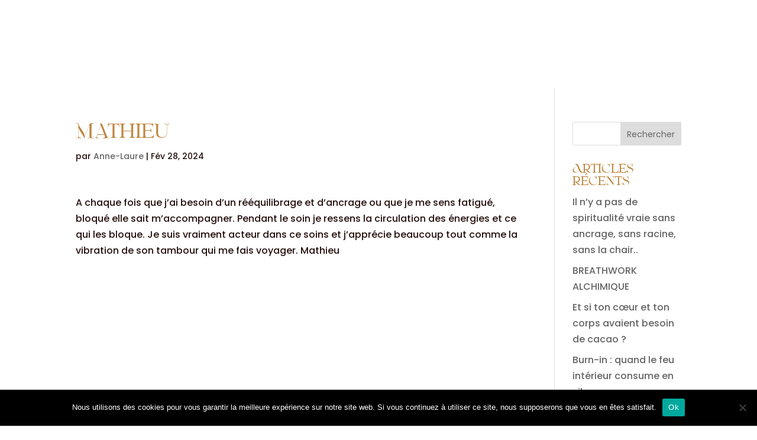

--- FILE ---
content_type: text/css
request_url: https://www.anaskafemmemedecine.com/wp-content/uploads/useanyfont/uaf.css?ver=1750336340
body_size: 82
content:
				@font-face {
					font-family: 'mythshire';
					src: url('/wp-content/uploads/useanyfont/7034Mythshire.woff2') format('woff2'),
						url('/wp-content/uploads/useanyfont/7034Mythshire.woff') format('woff');
					  font-display: auto;
				}

				.mythshire{font-family: 'mythshire' !important;}

		

--- FILE ---
content_type: text/css
request_url: https://www.anaskafemmemedecine.com/wp-content/et-cache/1851/et-core-unified-cpt-tb-1653-tb-1673-deferred-1851.min.css?ver=1753085854
body_size: 50
content:
@font-face{font-family:"Carves";font-display:swap;src:url("https://www.anaskafemmemedecine.com/wp-content/uploads/et-fonts/Carves.ttf") format("truetype")}@font-face{font-family:"Carves";font-display:swap;src:url("https://www.anaskafemmemedecine.com/wp-content/uploads/et-fonts/Carves.ttf") format("truetype")}